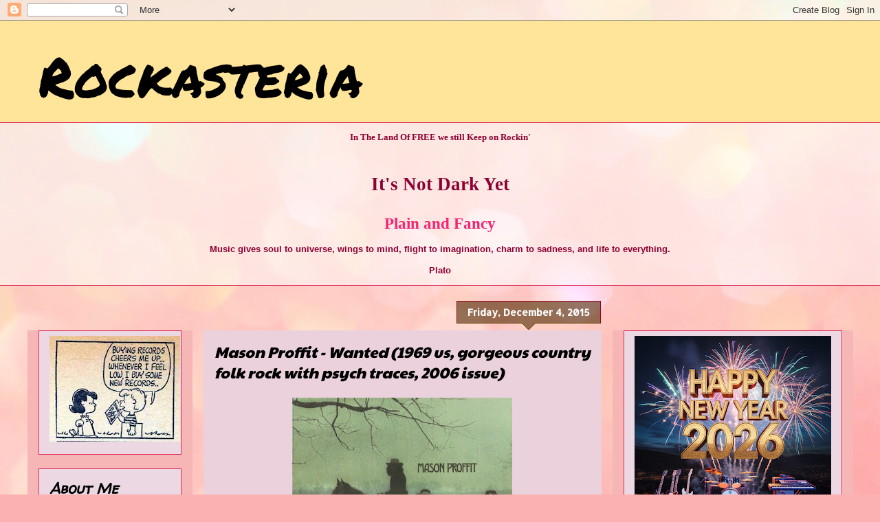

--- FILE ---
content_type: text/html; charset=UTF-8
request_url: https://www.clocklink.com/html5embed.php?clock=050&timezone=Greece_Athens&color=kiwi&size=150&Title=&Message=&Target=&From=2020,1,1,0,0,0&Color=kiwi
body_size: 1197
content:
<style>
					body { margin: 0; padding: 0; }
				</style>
<script type="text/javascript" language="JavaScript" src="/js/anim-library.js?ts=1413396308"></script>
<script type="text/javascript" language="JavaScript" src="/js/html5clocks.js?ts=1635199781"></script>
<script type="text/javascript" language="JavaScript" src="/clocks/HTML5/html5-050.js?ts=1758199046"></script>
				<script type="text/javascript" language="JavaScript">
					function isCanvasSupported(){
						var elem = document.createElement("canvas");
						return !!(elem.getContext && elem.getContext("2d"));
					}
		if(isCanvasSupported()){
var clock,animFrame;
animFrame = new AnimFrame();
clock = new Clock(
new BaseClock(
2026,
1,
21,
19,
17,
27,
0),
"/clocks/HTML5/",
"",
"https://www.clocklink.com",
"/img/link/250_250.png",
{
clock : '050',
timezone : 'Greece_Athens',
color : 'kiwi',
size : '150',
Title : '',
Message : '',
Target : '',
From : '2020,1,1,0,0,0',
Color : 'kiwi',
Clock : 'html5-050-kiwi',
TimeZone : 'Greece_Athens',
Random : '2125',
referer : 'https%3A%2F%2Frockasteria.blogspot.com%2F2015_12_04_archive.html',
internal_request : '1'});
animFrame.push(clock);
animFrame.start();
}
				</script>

--- FILE ---
content_type: text/javascript; charset=UTF-8
request_url: https://rockasteria.blogspot.com/feeds/comments/summary?alt=json-in-script&max-results=25&callback=_fCiE
body_size: 5888
content:
// API callback
_fCiE({"version":"1.0","encoding":"UTF-8","feed":{"xmlns":"http://www.w3.org/2005/Atom","xmlns$openSearch":"http://a9.com/-/spec/opensearchrss/1.0/","xmlns$gd":"http://schemas.google.com/g/2005","id":{"$t":"tag:blogger.com,1999:blog-7379959197726431640.comments"},"updated":{"$t":"2026-01-21T14:27:37.897+02:00"},"title":{"type":"text","$t":"Rockasteria"},"link":[{"rel":"http://schemas.google.com/g/2005#feed","type":"application/atom+xml","href":"https:\/\/rockasteria.blogspot.com\/feeds\/comments\/summary"},{"rel":"self","type":"application/atom+xml","href":"https:\/\/www.blogger.com\/feeds\/7379959197726431640\/comments\/summary?alt=json-in-script"},{"rel":"alternate","type":"text/html","href":"http:\/\/rockasteria.blogspot.com\/"},{"rel":"hub","href":"http://pubsubhubbub.appspot.com/"},{"rel":"next","type":"application/atom+xml","href":"https:\/\/www.blogger.com\/feeds\/7379959197726431640\/comments\/summary?alt=json-in-script\u0026start-index=26\u0026max-results=25"}],"author":[{"name":{"$t":"Marios"},"uri":{"$t":"http:\/\/www.blogger.com\/profile\/12203152597932074783"},"email":{"$t":"noreply@blogger.com"},"gd$image":{"rel":"http://schemas.google.com/g/2005#thumbnail","width":"29","height":"32","src":"\/\/blogger.googleusercontent.com\/img\/b\/R29vZ2xl\/AVvXsEjU0IQOhYMUXzeb3usap2ql-wF_AIyv6HCoPcBP1dsYkgkFsaFPpHkmV2MpgIJl4QBKEsbo2QAyXBf8jdO9jboSPHNf8adTe9zNL8AwR8JfVPg8uGAziNdlkzYH8kYbq4-lk93AfxVJRCQQym-R1cx9PWTIMTdID4Y607f5urJqW0b5pw\/s220\/Diogenes.jpg"}}],"generator":{"version":"7.00","uri":"http://www.blogger.com","$t":"Blogger"},"openSearch$totalResults":{"$t":"18768"},"openSearch$startIndex":{"$t":"1"},"openSearch$itemsPerPage":{"$t":"25"},"entry":[{"id":{"$t":"tag:blogger.com,1999:blog-7379959197726431640.post-4949223113912832864"},"published":{"$t":"2026-01-21T14:26:22.383+02:00"},"updated":{"$t":"2026-01-21T14:26:22.383+02:00"},"title":{"type":"text","$t":"RK NOBLE, \u0026quot;Spriguns - Time Will Pass 1977\u0026quo..."},"summary":{"type":"text","$t":"RK NOBLE, \u0026quot;Spriguns - Time Will Pass 1977\u0026quot;, Renew!!"},"link":[{"rel":"edit","type":"application/atom+xml","href":"https:\/\/www.blogger.com\/feeds\/7379959197726431640\/8159029526706605010\/comments\/default\/4949223113912832864"},{"rel":"self","type":"application/atom+xml","href":"https:\/\/www.blogger.com\/feeds\/7379959197726431640\/8159029526706605010\/comments\/default\/4949223113912832864"},{"rel":"alternate","type":"text/html","href":"https:\/\/rockasteria.blogspot.com\/2011\/10\/spriguns-time-will-pass-1977-uk.html?showComment=1768998382383#c4949223113912832864","title":""},{"rel":"related","type":"application/atom+xml","href":"https:\/\/www.blogger.com\/feeds\/7379959197726431640\/8159029526706605010\/comments\/default\/2752673678516502426"}],"author":[{"name":{"$t":"Marios"},"uri":{"$t":"https:\/\/www.blogger.com\/profile\/12203152597932074783"},"email":{"$t":"noreply@blogger.com"},"gd$image":{"rel":"http://schemas.google.com/g/2005#thumbnail","width":"29","height":"32","src":"\/\/blogger.googleusercontent.com\/img\/b\/R29vZ2xl\/AVvXsEjU0IQOhYMUXzeb3usap2ql-wF_AIyv6HCoPcBP1dsYkgkFsaFPpHkmV2MpgIJl4QBKEsbo2QAyXBf8jdO9jboSPHNf8adTe9zNL8AwR8JfVPg8uGAziNdlkzYH8kYbq4-lk93AfxVJRCQQym-R1cx9PWTIMTdID4Y607f5urJqW0b5pw\/s220\/Diogenes.jpg"}}],"thr$in-reply-to":{"xmlns$thr":"http://purl.org/syndication/thread/1.0","href":"https:\/\/rockasteria.blogspot.com\/2011\/10\/spriguns-time-will-pass-1977-uk.html","ref":"tag:blogger.com,1999:blog-7379959197726431640.post-8159029526706605010","source":"http://www.blogger.com/feeds/7379959197726431640/posts/default/8159029526706605010","type":"text/html"},"gd$extendedProperty":[{"name":"blogger.itemClass","value":"pid-735607372"},{"name":"blogger.displayTime","value":"January 21, 2026 at 2:26 PM"}]},{"id":{"$t":"tag:blogger.com,1999:blog-7379959197726431640.post-249138552402468158"},"published":{"$t":"2026-01-21T14:12:43.699+02:00"},"updated":{"$t":"2026-01-21T14:12:43.699+02:00"},"title":{"type":"text","$t":"Thanks very much Marios."},"summary":{"type":"text","$t":"Thanks very much Marios."},"link":[{"rel":"edit","type":"application/atom+xml","href":"https:\/\/www.blogger.com\/feeds\/7379959197726431640\/849882411749202575\/comments\/default\/249138552402468158"},{"rel":"self","type":"application/atom+xml","href":"https:\/\/www.blogger.com\/feeds\/7379959197726431640\/849882411749202575\/comments\/default\/249138552402468158"},{"rel":"alternate","type":"text/html","href":"https:\/\/rockasteria.blogspot.com\/2013\/10\/the-bluethings-blow-your-mind-1963-67.html?showComment=1768997563699#c249138552402468158","title":""}],"author":[{"name":{"$t":"mscmichael"},"uri":{"$t":"https:\/\/www.blogger.com\/profile\/07930370491075216980"},"email":{"$t":"noreply@blogger.com"},"gd$image":{"rel":"http://schemas.google.com/g/2005#thumbnail","width":"16","height":"16","src":"https:\/\/img1.blogblog.com\/img\/b16-rounded.gif"}}],"thr$in-reply-to":{"xmlns$thr":"http://purl.org/syndication/thread/1.0","href":"https:\/\/rockasteria.blogspot.com\/2013\/10\/the-bluethings-blow-your-mind-1963-67.html","ref":"tag:blogger.com,1999:blog-7379959197726431640.post-849882411749202575","source":"http://www.blogger.com/feeds/7379959197726431640/posts/default/849882411749202575","type":"text/html"},"gd$extendedProperty":[{"name":"blogger.itemClass","value":"pid-406618116"},{"name":"blogger.displayTime","value":"January 21, 2026 at 2:12 PM"}]},{"id":{"$t":"tag:blogger.com,1999:blog-7379959197726431640.post-2227875512555652282"},"published":{"$t":"2026-01-21T13:33:18.211+02:00"},"updated":{"$t":"2026-01-21T13:33:18.211+02:00"},"title":{"type":"text","$t":"PsychCountryRock, \u0026quot;The Bluethings - Blow Your..."},"summary":{"type":"text","$t":"PsychCountryRock, \u0026quot;The Bluethings - Blow Your Mind 1963-67\u0026quot;, Reup!!"},"link":[{"rel":"edit","type":"application/atom+xml","href":"https:\/\/www.blogger.com\/feeds\/7379959197726431640\/849882411749202575\/comments\/default\/2227875512555652282"},{"rel":"self","type":"application/atom+xml","href":"https:\/\/www.blogger.com\/feeds\/7379959197726431640\/849882411749202575\/comments\/default\/2227875512555652282"},{"rel":"alternate","type":"text/html","href":"https:\/\/rockasteria.blogspot.com\/2013\/10\/the-bluethings-blow-your-mind-1963-67.html?showComment=1768995198211#c2227875512555652282","title":""},{"rel":"related","type":"application/atom+xml","href":"https:\/\/www.blogger.com\/feeds\/7379959197726431640\/849882411749202575\/comments\/default\/4333246187476183533"}],"author":[{"name":{"$t":"Marios"},"uri":{"$t":"https:\/\/www.blogger.com\/profile\/12203152597932074783"},"email":{"$t":"noreply@blogger.com"},"gd$image":{"rel":"http://schemas.google.com/g/2005#thumbnail","width":"29","height":"32","src":"\/\/blogger.googleusercontent.com\/img\/b\/R29vZ2xl\/AVvXsEjU0IQOhYMUXzeb3usap2ql-wF_AIyv6HCoPcBP1dsYkgkFsaFPpHkmV2MpgIJl4QBKEsbo2QAyXBf8jdO9jboSPHNf8adTe9zNL8AwR8JfVPg8uGAziNdlkzYH8kYbq4-lk93AfxVJRCQQym-R1cx9PWTIMTdID4Y607f5urJqW0b5pw\/s220\/Diogenes.jpg"}}],"thr$in-reply-to":{"xmlns$thr":"http://purl.org/syndication/thread/1.0","href":"https:\/\/rockasteria.blogspot.com\/2013\/10\/the-bluethings-blow-your-mind-1963-67.html","ref":"tag:blogger.com,1999:blog-7379959197726431640.post-849882411749202575","source":"http://www.blogger.com/feeds/7379959197726431640/posts/default/849882411749202575","type":"text/html"},"gd$extendedProperty":[{"name":"blogger.itemClass","value":"pid-735607372"},{"name":"blogger.displayTime","value":"January 21, 2026 at 1:33 PM"}]},{"id":{"$t":"tag:blogger.com,1999:blog-7379959197726431640.post-7102580770828799163"},"published":{"$t":"2026-01-21T12:20:33.651+02:00"},"updated":{"$t":"2026-01-21T12:20:33.651+02:00"},"title":{"type":"text","$t":"Re-up please?"},"summary":{"type":"text","$t":"Re-up please?"},"link":[{"rel":"edit","type":"application/atom+xml","href":"https:\/\/www.blogger.com\/feeds\/7379959197726431640\/2697267855351659097\/comments\/default\/7102580770828799163"},{"rel":"self","type":"application/atom+xml","href":"https:\/\/www.blogger.com\/feeds\/7379959197726431640\/2697267855351659097\/comments\/default\/7102580770828799163"},{"rel":"alternate","type":"text/html","href":"https:\/\/rockasteria.blogspot.com\/2020\/11\/the-seeds-bad-part-of-town-1961-72-us.html?showComment=1768990833651#c7102580770828799163","title":""}],"author":[{"name":{"$t":"Håkon"},"uri":{"$t":"https:\/\/www.blogger.com\/profile\/01862124198957502255"},"email":{"$t":"noreply@blogger.com"},"gd$image":{"rel":"http://schemas.google.com/g/2005#thumbnail","width":"16","height":"16","src":"https:\/\/img1.blogblog.com\/img\/b16-rounded.gif"}}],"thr$in-reply-to":{"xmlns$thr":"http://purl.org/syndication/thread/1.0","href":"https:\/\/rockasteria.blogspot.com\/2020\/11\/the-seeds-bad-part-of-town-1961-72-us.html","ref":"tag:blogger.com,1999:blog-7379959197726431640.post-2697267855351659097","source":"http://www.blogger.com/feeds/7379959197726431640/posts/default/2697267855351659097","type":"text/html"},"gd$extendedProperty":[{"name":"blogger.itemClass","value":"pid-285553012"},{"name":"blogger.displayTime","value":"January 21, 2026 at 12:20 PM"}]},{"id":{"$t":"tag:blogger.com,1999:blog-7379959197726431640.post-3563004148305553483"},"published":{"$t":"2026-01-21T06:51:43.468+02:00"},"updated":{"$t":"2026-01-21T06:51:43.468+02:00"},"title":{"type":"text","$t":"Hello Marcos, Hope tourne well. Could WE dream of ..."},"summary":{"type":"text","$t":"Hello Marcos, Hope tourne well. Could WE dream of a reupload of that one ? Many thanks !"},"link":[{"rel":"edit","type":"application/atom+xml","href":"https:\/\/www.blogger.com\/feeds\/7379959197726431640\/7930958583981264479\/comments\/default\/3563004148305553483"},{"rel":"self","type":"application/atom+xml","href":"https:\/\/www.blogger.com\/feeds\/7379959197726431640\/7930958583981264479\/comments\/default\/3563004148305553483"},{"rel":"alternate","type":"text/html","href":"https:\/\/rockasteria.blogspot.com\/2012\/06\/focal-point-first-bite-of-apple-1967-68.html?showComment=1768971103468#c3563004148305553483","title":""}],"author":[{"name":{"$t":"Gros connard"},"uri":{"$t":"https:\/\/www.blogger.com\/profile\/16055274686106605616"},"email":{"$t":"noreply@blogger.com"},"gd$image":{"rel":"http://schemas.google.com/g/2005#thumbnail","width":"16","height":"16","src":"https:\/\/img1.blogblog.com\/img\/b16-rounded.gif"}}],"thr$in-reply-to":{"xmlns$thr":"http://purl.org/syndication/thread/1.0","href":"https:\/\/rockasteria.blogspot.com\/2012\/06\/focal-point-first-bite-of-apple-1967-68.html","ref":"tag:blogger.com,1999:blog-7379959197726431640.post-7930958583981264479","source":"http://www.blogger.com/feeds/7379959197726431640/posts/default/7930958583981264479","type":"text/html"},"gd$extendedProperty":[{"name":"blogger.itemClass","value":"pid-32790462"},{"name":"blogger.displayTime","value":"January 21, 2026 at 6:51 AM"}]},{"id":{"$t":"tag:blogger.com,1999:blog-7379959197726431640.post-4173923461539099676"},"published":{"$t":"2026-01-20T23:05:49.112+02:00"},"updated":{"$t":"2026-01-20T23:05:49.112+02:00"},"title":{"type":"text","$t":"I\u0026#39;m looking for a CD Nick made called \u0026quot;Li..."},"summary":{"type":"text","$t":"I\u0026#39;m looking for a CD Nick made called \u0026quot;Live At Negris\u0026#39;\u0026#39; on the Waddlin\u0026#39; Dog label in a digipak case mid-90s please let me know?"},"link":[{"rel":"edit","type":"application/atom+xml","href":"https:\/\/www.blogger.com\/feeds\/7379959197726431640\/3753298920261942789\/comments\/default\/4173923461539099676"},{"rel":"self","type":"application/atom+xml","href":"https:\/\/www.blogger.com\/feeds\/7379959197726431640\/3753298920261942789\/comments\/default\/4173923461539099676"},{"rel":"alternate","type":"text/html","href":"https:\/\/rockasteria.blogspot.com\/2017\/02\/nick-gravenites-and-mike-bloomfield.html?showComment=1768943149112#c4173923461539099676","title":""}],"author":[{"name":{"$t":"Dave Dillon be9revolution@Gmail.com"},"uri":{"$t":"https:\/\/www.blogger.com\/profile\/14446763226826213884"},"email":{"$t":"noreply@blogger.com"},"gd$image":{"rel":"http://schemas.google.com/g/2005#thumbnail","width":"16","height":"16","src":"https:\/\/img1.blogblog.com\/img\/b16-rounded.gif"}}],"thr$in-reply-to":{"xmlns$thr":"http://purl.org/syndication/thread/1.0","href":"https:\/\/rockasteria.blogspot.com\/2017\/02\/nick-gravenites-and-mike-bloomfield.html","ref":"tag:blogger.com,1999:blog-7379959197726431640.post-3753298920261942789","source":"http://www.blogger.com/feeds/7379959197726431640/posts/default/3753298920261942789","type":"text/html"},"gd$extendedProperty":[{"name":"blogger.itemClass","value":"pid-645500002"},{"name":"blogger.displayTime","value":"January 20, 2026 at 11:05 PM"}]},{"id":{"$t":"tag:blogger.com,1999:blog-7379959197726431640.post-4697103667290915298"},"published":{"$t":"2026-01-20T23:03:02.661+02:00"},"updated":{"$t":"2026-01-20T23:03:02.661+02:00"},"title":{"type":"text","$t":"Does anyone have access to Nick Gravenites \u0026#39;Li..."},"summary":{"type":"text","$t":"Does anyone have access to Nick Gravenites \u0026#39;Live At Negris\u0026#39; on\/in a digipak from the mid-90s from Waddlin\u0026#39; Dog label please? I used to sell this title \u0026amp; had Distributed Dozens in the State of Florida? Now I don\u0026#39;t have a copy for myself. Thank You, Dave "},"link":[{"rel":"edit","type":"application/atom+xml","href":"https:\/\/www.blogger.com\/feeds\/7379959197726431640\/3753298920261942789\/comments\/default\/4697103667290915298"},{"rel":"self","type":"application/atom+xml","href":"https:\/\/www.blogger.com\/feeds\/7379959197726431640\/3753298920261942789\/comments\/default\/4697103667290915298"},{"rel":"alternate","type":"text/html","href":"https:\/\/rockasteria.blogspot.com\/2017\/02\/nick-gravenites-and-mike-bloomfield.html?showComment=1768942982661#c4697103667290915298","title":""}],"author":[{"name":{"$t":"Dave Dillon be9revolution@Gmail.com"},"uri":{"$t":"https:\/\/www.blogger.com\/profile\/14446763226826213884"},"email":{"$t":"noreply@blogger.com"},"gd$image":{"rel":"http://schemas.google.com/g/2005#thumbnail","width":"16","height":"16","src":"https:\/\/img1.blogblog.com\/img\/b16-rounded.gif"}}],"thr$in-reply-to":{"xmlns$thr":"http://purl.org/syndication/thread/1.0","href":"https:\/\/rockasteria.blogspot.com\/2017\/02\/nick-gravenites-and-mike-bloomfield.html","ref":"tag:blogger.com,1999:blog-7379959197726431640.post-3753298920261942789","source":"http://www.blogger.com/feeds/7379959197726431640/posts/default/3753298920261942789","type":"text/html"},"gd$extendedProperty":[{"name":"blogger.itemClass","value":"pid-645500002"},{"name":"blogger.displayTime","value":"January 20, 2026 at 11:03 PM"}]},{"id":{"$t":"tag:blogger.com,1999:blog-7379959197726431640.post-8932643751515102634"},"published":{"$t":"2026-01-20T22:19:11.552+02:00"},"updated":{"$t":"2026-01-20T22:19:11.552+02:00"},"title":{"type":"text","$t":"Thanks again Mario, for Shawn Phillips reup. Cheer..."},"summary":{"type":"text","$t":"Thanks again Mario, for Shawn Phillips reup. Cheers..."},"link":[{"rel":"edit","type":"application/atom+xml","href":"https:\/\/www.blogger.com\/feeds\/7379959197726431640\/7475409156188486143\/comments\/default\/8932643751515102634"},{"rel":"self","type":"application/atom+xml","href":"https:\/\/www.blogger.com\/feeds\/7379959197726431640\/7475409156188486143\/comments\/default\/8932643751515102634"},{"rel":"alternate","type":"text/html","href":"https:\/\/rockasteria.blogspot.com\/2013\/01\/shawn-phillips-contribution-second.html?showComment=1768940351552#c8932643751515102634","title":""}],"author":[{"name":{"$t":"ELECE60"},"uri":{"$t":"https:\/\/www.blogger.com\/profile\/08195637156202151463"},"email":{"$t":"noreply@blogger.com"},"gd$image":{"rel":"http://schemas.google.com/g/2005#thumbnail","width":"16","height":"16","src":"https:\/\/img1.blogblog.com\/img\/b16-rounded.gif"}}],"thr$in-reply-to":{"xmlns$thr":"http://purl.org/syndication/thread/1.0","href":"https:\/\/rockasteria.blogspot.com\/2013\/01\/shawn-phillips-contribution-second.html","ref":"tag:blogger.com,1999:blog-7379959197726431640.post-7475409156188486143","source":"http://www.blogger.com/feeds/7379959197726431640/posts/default/7475409156188486143","type":"text/html"},"gd$extendedProperty":[{"name":"blogger.itemClass","value":"pid-2039827236"},{"name":"blogger.displayTime","value":"January 20, 2026 at 10:19 PM"}]},{"id":{"$t":"tag:blogger.com,1999:blog-7379959197726431640.post-918934288790115883"},"published":{"$t":"2026-01-20T18:54:04.495+02:00"},"updated":{"$t":"2026-01-20T18:54:04.495+02:00"},"title":{"type":"text","$t":"MDP, \u0026quot;The Koala - The Koala The Koala - The K..."},"summary":{"type":"text","$t":"MDP, \u0026quot;The Koala - The Koala The Koala - The Koala 1968\u0026quot;, Recovered!!"},"link":[{"rel":"edit","type":"application/atom+xml","href":"https:\/\/www.blogger.com\/feeds\/7379959197726431640\/7472498137348232936\/comments\/default\/918934288790115883"},{"rel":"self","type":"application/atom+xml","href":"https:\/\/www.blogger.com\/feeds\/7379959197726431640\/7472498137348232936\/comments\/default\/918934288790115883"},{"rel":"alternate","type":"text/html","href":"https:\/\/rockasteria.blogspot.com\/2011\/11\/koala-koala-1968-us-frantic-rhythms.html?showComment=1768928044495#c918934288790115883","title":""},{"rel":"related","type":"application/atom+xml","href":"https:\/\/www.blogger.com\/feeds\/7379959197726431640\/7472498137348232936\/comments\/default\/4290293347127591541"}],"author":[{"name":{"$t":"Marios"},"uri":{"$t":"https:\/\/www.blogger.com\/profile\/12203152597932074783"},"email":{"$t":"noreply@blogger.com"},"gd$image":{"rel":"http://schemas.google.com/g/2005#thumbnail","width":"29","height":"32","src":"\/\/blogger.googleusercontent.com\/img\/b\/R29vZ2xl\/AVvXsEjU0IQOhYMUXzeb3usap2ql-wF_AIyv6HCoPcBP1dsYkgkFsaFPpHkmV2MpgIJl4QBKEsbo2QAyXBf8jdO9jboSPHNf8adTe9zNL8AwR8JfVPg8uGAziNdlkzYH8kYbq4-lk93AfxVJRCQQym-R1cx9PWTIMTdID4Y607f5urJqW0b5pw\/s220\/Diogenes.jpg"}}],"thr$in-reply-to":{"xmlns$thr":"http://purl.org/syndication/thread/1.0","href":"https:\/\/rockasteria.blogspot.com\/2011\/11\/koala-koala-1968-us-frantic-rhythms.html","ref":"tag:blogger.com,1999:blog-7379959197726431640.post-7472498137348232936","source":"http://www.blogger.com/feeds/7379959197726431640/posts/default/7472498137348232936","type":"text/html"},"gd$extendedProperty":[{"name":"blogger.itemClass","value":"pid-735607372"},{"name":"blogger.displayTime","value":"January 20, 2026 at 6:54 PM"}]},{"id":{"$t":"tag:blogger.com,1999:blog-7379959197726431640.post-4786392668983740224"},"published":{"$t":"2026-01-20T18:15:37.887+02:00"},"updated":{"$t":"2026-01-20T18:15:37.887+02:00"},"title":{"type":"text","$t":"\u0026quot;The Bossmen - Personally Yours The Complete ..."},"summary":{"type":"text","$t":"\u0026quot;The Bossmen - Personally Yours The Complete Anthology 1965-66\u0026quot;, New links added!!"},"link":[{"rel":"edit","type":"application/atom+xml","href":"https:\/\/www.blogger.com\/feeds\/7379959197726431640\/429832661827289485\/comments\/default\/4786392668983740224"},{"rel":"self","type":"application/atom+xml","href":"https:\/\/www.blogger.com\/feeds\/7379959197726431640\/429832661827289485\/comments\/default\/4786392668983740224"},{"rel":"alternate","type":"text/html","href":"https:\/\/rockasteria.blogspot.com\/2014\/11\/the-bossmen-personally-yours-complete.html?showComment=1768925737887#c4786392668983740224","title":""}],"author":[{"name":{"$t":"Marios"},"uri":{"$t":"https:\/\/www.blogger.com\/profile\/12203152597932074783"},"email":{"$t":"noreply@blogger.com"},"gd$image":{"rel":"http://schemas.google.com/g/2005#thumbnail","width":"29","height":"32","src":"\/\/blogger.googleusercontent.com\/img\/b\/R29vZ2xl\/AVvXsEjU0IQOhYMUXzeb3usap2ql-wF_AIyv6HCoPcBP1dsYkgkFsaFPpHkmV2MpgIJl4QBKEsbo2QAyXBf8jdO9jboSPHNf8adTe9zNL8AwR8JfVPg8uGAziNdlkzYH8kYbq4-lk93AfxVJRCQQym-R1cx9PWTIMTdID4Y607f5urJqW0b5pw\/s220\/Diogenes.jpg"}}],"thr$in-reply-to":{"xmlns$thr":"http://purl.org/syndication/thread/1.0","href":"https:\/\/rockasteria.blogspot.com\/2014\/11\/the-bossmen-personally-yours-complete.html","ref":"tag:blogger.com,1999:blog-7379959197726431640.post-429832661827289485","source":"http://www.blogger.com/feeds/7379959197726431640/posts/default/429832661827289485","type":"text/html"},"gd$extendedProperty":[{"name":"blogger.itemClass","value":"pid-735607372"},{"name":"blogger.displayTime","value":"January 20, 2026 at 6:15 PM"}]},{"id":{"$t":"tag:blogger.com,1999:blog-7379959197726431640.post-1845732080423127220"},"published":{"$t":"2026-01-20T10:54:53.088+02:00"},"updated":{"$t":"2026-01-20T10:54:53.088+02:00"},"title":{"type":"text","$t":"Many thanks for uncompressed!!"},"summary":{"type":"text","$t":"Many thanks for uncompressed!!"},"link":[{"rel":"edit","type":"application/atom+xml","href":"https:\/\/www.blogger.com\/feeds\/7379959197726431640\/7475409156188486143\/comments\/default\/1845732080423127220"},{"rel":"self","type":"application/atom+xml","href":"https:\/\/www.blogger.com\/feeds\/7379959197726431640\/7475409156188486143\/comments\/default\/1845732080423127220"},{"rel":"alternate","type":"text/html","href":"https:\/\/rockasteria.blogspot.com\/2013\/01\/shawn-phillips-contribution-second.html?showComment=1768899293088#c1845732080423127220","title":""}],"author":[{"name":{"$t":"Philipp"},"uri":{"$t":"https:\/\/www.blogger.com\/profile\/14400274786563863696"},"email":{"$t":"noreply@blogger.com"},"gd$image":{"rel":"http://schemas.google.com/g/2005#thumbnail","width":"16","height":"16","src":"https:\/\/img1.blogblog.com\/img\/b16-rounded.gif"}}],"thr$in-reply-to":{"xmlns$thr":"http://purl.org/syndication/thread/1.0","href":"https:\/\/rockasteria.blogspot.com\/2013\/01\/shawn-phillips-contribution-second.html","ref":"tag:blogger.com,1999:blog-7379959197726431640.post-7475409156188486143","source":"http://www.blogger.com/feeds/7379959197726431640/posts/default/7475409156188486143","type":"text/html"},"gd$extendedProperty":[{"name":"blogger.itemClass","value":"pid-1612550443"},{"name":"blogger.displayTime","value":"January 20, 2026 at 10:54 AM"}]},{"id":{"$t":"tag:blogger.com,1999:blog-7379959197726431640.post-94829991187164983"},"published":{"$t":"2026-01-20T10:35:22.813+02:00"},"updated":{"$t":"2026-01-20T10:35:22.813+02:00"},"title":{"type":"text","$t":"Many thanks for uncompressed!!"},"summary":{"type":"text","$t":"Many thanks for uncompressed!!"},"link":[{"rel":"edit","type":"application/atom+xml","href":"https:\/\/www.blogger.com\/feeds\/7379959197726431640\/3688626411577288118\/comments\/default\/94829991187164983"},{"rel":"self","type":"application/atom+xml","href":"https:\/\/www.blogger.com\/feeds\/7379959197726431640\/3688626411577288118\/comments\/default\/94829991187164983"},{"rel":"alternate","type":"text/html","href":"https:\/\/rockasteria.blogspot.com\/2014\/04\/freedom-freedom-1970-uk-fantastic-hard.html?showComment=1768898122813#c94829991187164983","title":""}],"author":[{"name":{"$t":"Philipp"},"uri":{"$t":"https:\/\/www.blogger.com\/profile\/14400274786563863696"},"email":{"$t":"noreply@blogger.com"},"gd$image":{"rel":"http://schemas.google.com/g/2005#thumbnail","width":"16","height":"16","src":"https:\/\/img1.blogblog.com\/img\/b16-rounded.gif"}}],"thr$in-reply-to":{"xmlns$thr":"http://purl.org/syndication/thread/1.0","href":"https:\/\/rockasteria.blogspot.com\/2014\/04\/freedom-freedom-1970-uk-fantastic-hard.html","ref":"tag:blogger.com,1999:blog-7379959197726431640.post-3688626411577288118","source":"http://www.blogger.com/feeds/7379959197726431640/posts/default/3688626411577288118","type":"text/html"},"gd$extendedProperty":[{"name":"blogger.itemClass","value":"pid-1612550443"},{"name":"blogger.displayTime","value":"January 20, 2026 at 10:35 AM"}]},{"id":{"$t":"tag:blogger.com,1999:blog-7379959197726431640.post-2752673678516502426"},"published":{"$t":"2026-01-19T22:46:13.361+02:00"},"updated":{"$t":"2026-01-19T22:46:13.361+02:00"},"title":{"type":"text","$t":"mario, hello, thank you for the great music. any c..."},"summary":{"type":"text","$t":"mario, hello, thank you for the great music. any chance, please, for a re-up of time will pass? also on rockasteria revel,weird and wild and also magic lady? thank you again. r. keith noble\u003Cbr \/\u003E "},"link":[{"rel":"edit","type":"application/atom+xml","href":"https:\/\/www.blogger.com\/feeds\/7379959197726431640\/8159029526706605010\/comments\/default\/2752673678516502426"},{"rel":"self","type":"application/atom+xml","href":"https:\/\/www.blogger.com\/feeds\/7379959197726431640\/8159029526706605010\/comments\/default\/2752673678516502426"},{"rel":"alternate","type":"text/html","href":"https:\/\/rockasteria.blogspot.com\/2011\/10\/spriguns-time-will-pass-1977-uk.html?showComment=1768855573361#c2752673678516502426","title":""}],"author":[{"name":{"$t":"RK NOBLE"},"uri":{"$t":"https:\/\/www.blogger.com\/profile\/08766590130538088111"},"email":{"$t":"noreply@blogger.com"},"gd$image":{"rel":"http://schemas.google.com/g/2005#thumbnail","width":"16","height":"16","src":"https:\/\/img1.blogblog.com\/img\/b16-rounded.gif"}}],"thr$in-reply-to":{"xmlns$thr":"http://purl.org/syndication/thread/1.0","href":"https:\/\/rockasteria.blogspot.com\/2011\/10\/spriguns-time-will-pass-1977-uk.html","ref":"tag:blogger.com,1999:blog-7379959197726431640.post-8159029526706605010","source":"http://www.blogger.com/feeds/7379959197726431640/posts/default/8159029526706605010","type":"text/html"},"gd$extendedProperty":[{"name":"blogger.itemClass","value":"pid-193664587"},{"name":"blogger.displayTime","value":"January 19, 2026 at 10:46 PM"}]},{"id":{"$t":"tag:blogger.com,1999:blog-7379959197726431640.post-3693642417180673959"},"published":{"$t":"2026-01-19T20:40:29.985+02:00"},"updated":{"$t":"2026-01-19T20:40:29.985+02:00"},"title":{"type":"text","$t":"The links are broken; would it be possible to re-u..."},"summary":{"type":"text","$t":"The links are broken; would it be possible to re-upload them?Thank you very much."},"link":[{"rel":"edit","type":"application/atom+xml","href":"https:\/\/www.blogger.com\/feeds\/7379959197726431640\/3899275905612501192\/comments\/default\/3693642417180673959"},{"rel":"self","type":"application/atom+xml","href":"https:\/\/www.blogger.com\/feeds\/7379959197726431640\/3899275905612501192\/comments\/default\/3693642417180673959"},{"rel":"alternate","type":"text/html","href":"https:\/\/rockasteria.blogspot.com\/2012\/02\/chicago-live-in-toronto-1969-us.html?showComment=1768848029985#c3693642417180673959","title":""}],"author":[{"name":{"$t":"Anónimo "},"uri":{"$t":"https:\/\/www.blogger.com\/profile\/01289675135393366024"},"email":{"$t":"noreply@blogger.com"},"gd$image":{"rel":"http://schemas.google.com/g/2005#thumbnail","width":"16","height":"16","src":"https:\/\/img1.blogblog.com\/img\/b16-rounded.gif"}}],"thr$in-reply-to":{"xmlns$thr":"http://purl.org/syndication/thread/1.0","href":"https:\/\/rockasteria.blogspot.com\/2012\/02\/chicago-live-in-toronto-1969-us.html","ref":"tag:blogger.com,1999:blog-7379959197726431640.post-3899275905612501192","source":"http://www.blogger.com/feeds/7379959197726431640/posts/default/3899275905612501192","type":"text/html"},"gd$extendedProperty":[{"name":"blogger.itemClass","value":"pid-783253073"},{"name":"blogger.displayTime","value":"January 19, 2026 at 8:40 PM"}]},{"id":{"$t":"tag:blogger.com,1999:blog-7379959197726431640.post-257933995973143983"},"published":{"$t":"2026-01-19T19:43:10.977+02:00"},"updated":{"$t":"2026-01-19T19:43:10.977+02:00"},"title":{"type":"text","$t":"Hello Marios,  would it be possible to re-upload l..."},"summary":{"type":"text","$t":"Hello Marios,  would it be possible to re-upload links to lossless Argent albums?"},"link":[{"rel":"edit","type":"application/atom+xml","href":"https:\/\/www.blogger.com\/feeds\/7379959197726431640\/6036904109382684367\/comments\/default\/257933995973143983"},{"rel":"self","type":"application/atom+xml","href":"https:\/\/www.blogger.com\/feeds\/7379959197726431640\/6036904109382684367\/comments\/default\/257933995973143983"},{"rel":"alternate","type":"text/html","href":"https:\/\/rockasteria.blogspot.com\/2014\/02\/argent-encore-live-in-concert-1974-uk.html?showComment=1768844590977#c257933995973143983","title":""}],"author":[{"name":{"$t":"Bartosz"},"uri":{"$t":"https:\/\/www.blogger.com\/profile\/02199942587437308021"},"email":{"$t":"noreply@blogger.com"},"gd$image":{"rel":"http://schemas.google.com/g/2005#thumbnail","width":"16","height":"16","src":"https:\/\/img1.blogblog.com\/img\/b16-rounded.gif"}}],"thr$in-reply-to":{"xmlns$thr":"http://purl.org/syndication/thread/1.0","href":"https:\/\/rockasteria.blogspot.com\/2014\/02\/argent-encore-live-in-concert-1974-uk.html","ref":"tag:blogger.com,1999:blog-7379959197726431640.post-6036904109382684367","source":"http://www.blogger.com/feeds/7379959197726431640/posts/default/6036904109382684367","type":"text/html"},"gd$extendedProperty":[{"name":"blogger.itemClass","value":"pid-1507637736"},{"name":"blogger.displayTime","value":"January 19, 2026 at 7:43 PM"}]},{"id":{"$t":"tag:blogger.com,1999:blog-7379959197726431640.post-3312102416337491277"},"published":{"$t":"2026-01-19T19:42:08.223+02:00"},"updated":{"$t":"2026-01-19T19:42:08.223+02:00"},"title":{"type":"text","$t":"Wow...this looks very cool. Any chance of a re-up?..."},"summary":{"type":"text","$t":"Wow...this looks very cool. Any chance of a re-up? Thanks!"},"link":[{"rel":"edit","type":"application/atom+xml","href":"https:\/\/www.blogger.com\/feeds\/7379959197726431640\/1876418994876702220\/comments\/default\/3312102416337491277"},{"rel":"self","type":"application/atom+xml","href":"https:\/\/www.blogger.com\/feeds\/7379959197726431640\/1876418994876702220\/comments\/default\/3312102416337491277"},{"rel":"alternate","type":"text/html","href":"https:\/\/rockasteria.blogspot.com\/2013\/04\/domingo-sam-samudio-hard-and-heavy-1971.html?showComment=1768844528223#c3312102416337491277","title":""}],"author":[{"name":{"$t":"That Guy Tony"},"uri":{"$t":"https:\/\/www.blogger.com\/profile\/06656394806778242846"},"email":{"$t":"noreply@blogger.com"},"gd$image":{"rel":"http://schemas.google.com/g/2005#thumbnail","width":"16","height":"16","src":"https:\/\/img1.blogblog.com\/img\/b16-rounded.gif"}}],"thr$in-reply-to":{"xmlns$thr":"http://purl.org/syndication/thread/1.0","href":"https:\/\/rockasteria.blogspot.com\/2013\/04\/domingo-sam-samudio-hard-and-heavy-1971.html","ref":"tag:blogger.com,1999:blog-7379959197726431640.post-1876418994876702220","source":"http://www.blogger.com/feeds/7379959197726431640/posts/default/1876418994876702220","type":"text/html"},"gd$extendedProperty":[{"name":"blogger.itemClass","value":"pid-32059775"},{"name":"blogger.displayTime","value":"January 19, 2026 at 7:42 PM"}]},{"id":{"$t":"tag:blogger.com,1999:blog-7379959197726431640.post-8938958068984644860"},"published":{"$t":"2026-01-19T13:21:17.907+02:00"},"updated":{"$t":"2026-01-19T13:21:17.907+02:00"},"title":{"type":"text","$t":"Poderia repostar por favor. Magna Carta. Obrigado!..."},"summary":{"type":"text","$t":"Poderia repostar por favor. Magna Carta. Obrigado!!!"},"link":[{"rel":"edit","type":"application/atom+xml","href":"https:\/\/www.blogger.com\/feeds\/7379959197726431640\/1814510662838801529\/comments\/default\/8938958068984644860"},{"rel":"self","type":"application/atom+xml","href":"https:\/\/www.blogger.com\/feeds\/7379959197726431640\/1814510662838801529\/comments\/default\/8938958068984644860"},{"rel":"alternate","type":"text/html","href":"https:\/\/rockasteria.blogspot.com\/2017\/09\/magna-carta-in-concert-1971-uk-peerless.html?showComment=1768821677907#c8938958068984644860","title":""}],"author":[{"name":{"$t":"Sady"},"uri":{"$t":"https:\/\/www.blogger.com\/profile\/08105515278023570387"},"email":{"$t":"noreply@blogger.com"},"gd$image":{"rel":"http://schemas.google.com/g/2005#thumbnail","width":"-1","height":"-1","src":"https:\/\/blogger.googleusercontent.com\/img\/b\/R29vZ2xl\/AVvXsEhopxTNlZSIT_TmyPUe32ZGDLXC2Ho02sPBRV1g_KkTWSqK7GTanjG1z2sprgd4g4PKX1KmeZlbcris_slzjqhP3QXx9xmYsBA2IwAmb2qB1cgdAMFJ6kOPJsQzT6YqvfFKj8bPuFEbzknrsFLg7f70Pn8Z71GFitwIFmEsJVqm63mVMA\/s1600\/1000475514.jpg"}}],"thr$in-reply-to":{"xmlns$thr":"http://purl.org/syndication/thread/1.0","href":"https:\/\/rockasteria.blogspot.com\/2017\/09\/magna-carta-in-concert-1971-uk-peerless.html","ref":"tag:blogger.com,1999:blog-7379959197726431640.post-1814510662838801529","source":"http://www.blogger.com/feeds/7379959197726431640/posts/default/1814510662838801529","type":"text/html"},"gd$extendedProperty":[{"name":"blogger.itemClass","value":"pid-100090234"},{"name":"blogger.displayTime","value":"January 19, 2026 at 1:21 PM"}]},{"id":{"$t":"tag:blogger.com,1999:blog-7379959197726431640.post-2622581739929396195"},"published":{"$t":"2026-01-19T11:23:16.393+02:00"},"updated":{"$t":"2026-01-19T11:23:16.393+02:00"},"title":{"type":"text","$t":"I\u0026#39;ve noticed that \u0026quot;request section\u0026quot; ..."},"summary":{"type":"text","$t":"I\u0026#39;ve noticed that \u0026quot;request section\u0026quot; disappeared but maybe You have the sole album by Ursa Major (1972), American hard rock band with Dick Wagner on the board ?"},"link":[{"rel":"edit","type":"application/atom+xml","href":"https:\/\/www.blogger.com\/feeds\/7379959197726431640\/3688626411577288118\/comments\/default\/2622581739929396195"},{"rel":"self","type":"application/atom+xml","href":"https:\/\/www.blogger.com\/feeds\/7379959197726431640\/3688626411577288118\/comments\/default\/2622581739929396195"},{"rel":"alternate","type":"text/html","href":"https:\/\/rockasteria.blogspot.com\/2014\/04\/freedom-freedom-1970-uk-fantastic-hard.html?showComment=1768814596393#c2622581739929396195","title":""}],"author":[{"name":{"$t":"Adam Ostrogoth"},"uri":{"$t":"https:\/\/www.blogger.com\/profile\/17195280072866593510"},"email":{"$t":"noreply@blogger.com"},"gd$image":{"rel":"http://schemas.google.com/g/2005#thumbnail","width":"32","height":"32","src":"\/\/blogger.googleusercontent.com\/img\/b\/R29vZ2xl\/AVvXsEj4oM1fIQRVsp6qrOG0Z1KD76hRNHv1yCzs1nQ7Q1XfEXNhEfIWc5myTVCeO0VX7nVK0dqyf9omrHBEg94fgFRIUsERoVPrYvcRhT1VSvyVewb6AhYW4KyLVWXYHBI9Cw\/s220\/cover_BOC81.jpg"}}],"thr$in-reply-to":{"xmlns$thr":"http://purl.org/syndication/thread/1.0","href":"https:\/\/rockasteria.blogspot.com\/2014\/04\/freedom-freedom-1970-uk-fantastic-hard.html","ref":"tag:blogger.com,1999:blog-7379959197726431640.post-3688626411577288118","source":"http://www.blogger.com/feeds/7379959197726431640/posts/default/3688626411577288118","type":"text/html"},"gd$extendedProperty":[{"name":"blogger.itemClass","value":"pid-1835999008"},{"name":"blogger.displayTime","value":"January 19, 2026 at 11:23 AM"}]},{"id":{"$t":"tag:blogger.com,1999:blog-7379959197726431640.post-6747975555699473092"},"published":{"$t":"2026-01-19T00:54:08.873+02:00"},"updated":{"$t":"2026-01-19T00:54:08.873+02:00"},"title":{"type":"text","$t":"Just wanted to say Happy New Year and thanx for al..."},"summary":{"type":"text","$t":"Just wanted to say Happy New Year and thanx for all the fun."},"link":[{"rel":"edit","type":"application/atom+xml","href":"https:\/\/www.blogger.com\/feeds\/7379959197726431640\/3688626411577288118\/comments\/default\/6747975555699473092"},{"rel":"self","type":"application/atom+xml","href":"https:\/\/www.blogger.com\/feeds\/7379959197726431640\/3688626411577288118\/comments\/default\/6747975555699473092"},{"rel":"alternate","type":"text/html","href":"https:\/\/rockasteria.blogspot.com\/2014\/04\/freedom-freedom-1970-uk-fantastic-hard.html?showComment=1768776848873#c6747975555699473092","title":""}],"author":[{"name":{"$t":"leesa"},"uri":{"$t":"https:\/\/www.blogger.com\/profile\/13608527876282522935"},"email":{"$t":"noreply@blogger.com"},"gd$image":{"rel":"http://schemas.google.com/g/2005#thumbnail","width":"32","height":"32","src":"\/\/blogger.googleusercontent.com\/img\/b\/R29vZ2xl\/AVvXsEjf7NTrlKbEOUnuH98oyE3Fqw1wY9_4qkUzLAMEl0juX-rn7xpsdJggmVay6PIDhIpwN3AGkbdLFbuDqv1ynveW8ScLZmI9PwX-WgZjSAyJKoOg8_QUtZAA8Lglskos3w\/s220\/Black+Canary.gif"}}],"thr$in-reply-to":{"xmlns$thr":"http://purl.org/syndication/thread/1.0","href":"https:\/\/rockasteria.blogspot.com\/2014\/04\/freedom-freedom-1970-uk-fantastic-hard.html","ref":"tag:blogger.com,1999:blog-7379959197726431640.post-3688626411577288118","source":"http://www.blogger.com/feeds/7379959197726431640/posts/default/3688626411577288118","type":"text/html"},"gd$extendedProperty":[{"name":"blogger.itemClass","value":"pid-1780188824"},{"name":"blogger.displayTime","value":"January 19, 2026 at 12:54 AM"}]},{"id":{"$t":"tag:blogger.com,1999:blog-7379959197726431640.post-1384852216181232160"},"published":{"$t":"2026-01-18T21:58:07.589+02:00"},"updated":{"$t":"2026-01-18T21:58:07.589+02:00"},"title":{"type":"text","$t":"Thank you"},"summary":{"type":"text","$t":"Thank you"},"link":[{"rel":"edit","type":"application/atom+xml","href":"https:\/\/www.blogger.com\/feeds\/7379959197726431640\/5675782884774639924\/comments\/default\/1384852216181232160"},{"rel":"self","type":"application/atom+xml","href":"https:\/\/www.blogger.com\/feeds\/7379959197726431640\/5675782884774639924\/comments\/default\/1384852216181232160"},{"rel":"alternate","type":"text/html","href":"https:\/\/rockasteria.blogspot.com\/2011\/01\/truth-and-janey-no-rest-for-wicked.html?showComment=1768766287589#c1384852216181232160","title":""}],"author":[{"name":{"$t":"MDP"},"uri":{"$t":"https:\/\/www.blogger.com\/profile\/14811385179203967318"},"email":{"$t":"noreply@blogger.com"},"gd$image":{"rel":"http://schemas.google.com/g/2005#thumbnail","width":"16","height":"16","src":"https:\/\/img1.blogblog.com\/img\/b16-rounded.gif"}}],"thr$in-reply-to":{"xmlns$thr":"http://purl.org/syndication/thread/1.0","href":"https:\/\/rockasteria.blogspot.com\/2011\/01\/truth-and-janey-no-rest-for-wicked.html","ref":"tag:blogger.com,1999:blog-7379959197726431640.post-5675782884774639924","source":"http://www.blogger.com/feeds/7379959197726431640/posts/default/5675782884774639924","type":"text/html"},"gd$extendedProperty":[{"name":"blogger.itemClass","value":"pid-2126966423"},{"name":"blogger.displayTime","value":"January 18, 2026 at 9:58 PM"}]},{"id":{"$t":"tag:blogger.com,1999:blog-7379959197726431640.post-8798966613586716872"},"published":{"$t":"2026-01-18T20:24:13.490+02:00"},"updated":{"$t":"2026-01-18T20:24:13.490+02:00"},"title":{"type":"text","$t":"ELECE60, \u0026quot;Shawn Phillips - Contribution \/ Sec..."},"summary":{"type":"text","$t":"ELECE60, \u0026quot;Shawn Phillips - Contribution \/ Second Contribution 1970\u0026quot;,  Updated!!"},"link":[{"rel":"edit","type":"application/atom+xml","href":"https:\/\/www.blogger.com\/feeds\/7379959197726431640\/7475409156188486143\/comments\/default\/8798966613586716872"},{"rel":"self","type":"application/atom+xml","href":"https:\/\/www.blogger.com\/feeds\/7379959197726431640\/7475409156188486143\/comments\/default\/8798966613586716872"},{"rel":"alternate","type":"text/html","href":"https:\/\/rockasteria.blogspot.com\/2013\/01\/shawn-phillips-contribution-second.html?showComment=1768760653490#c8798966613586716872","title":""},{"rel":"related","type":"application/atom+xml","href":"https:\/\/www.blogger.com\/feeds\/7379959197726431640\/7475409156188486143\/comments\/default\/3831494663253040901"}],"author":[{"name":{"$t":"Marios"},"uri":{"$t":"https:\/\/www.blogger.com\/profile\/12203152597932074783"},"email":{"$t":"noreply@blogger.com"},"gd$image":{"rel":"http://schemas.google.com/g/2005#thumbnail","width":"29","height":"32","src":"\/\/blogger.googleusercontent.com\/img\/b\/R29vZ2xl\/AVvXsEjU0IQOhYMUXzeb3usap2ql-wF_AIyv6HCoPcBP1dsYkgkFsaFPpHkmV2MpgIJl4QBKEsbo2QAyXBf8jdO9jboSPHNf8adTe9zNL8AwR8JfVPg8uGAziNdlkzYH8kYbq4-lk93AfxVJRCQQym-R1cx9PWTIMTdID4Y607f5urJqW0b5pw\/s220\/Diogenes.jpg"}}],"thr$in-reply-to":{"xmlns$thr":"http://purl.org/syndication/thread/1.0","href":"https:\/\/rockasteria.blogspot.com\/2013\/01\/shawn-phillips-contribution-second.html","ref":"tag:blogger.com,1999:blog-7379959197726431640.post-7475409156188486143","source":"http://www.blogger.com/feeds/7379959197726431640/posts/default/7475409156188486143","type":"text/html"},"gd$extendedProperty":[{"name":"blogger.itemClass","value":"pid-735607372"},{"name":"blogger.displayTime","value":"January 18, 2026 at 8:24 PM"}]},{"id":{"$t":"tag:blogger.com,1999:blog-7379959197726431640.post-1979111986464844576"},"published":{"$t":"2026-01-18T18:33:26.221+02:00"},"updated":{"$t":"2026-01-18T18:33:26.221+02:00"},"title":{"type":"text","$t":"Hey there! Any chance of a re-up? Would love that...."},"summary":{"type":"text","$t":"Hey there! Any chance of a re-up? Would love that. Regards, Tomas"},"link":[{"rel":"edit","type":"application/atom+xml","href":"https:\/\/www.blogger.com\/feeds\/7379959197726431640\/8000917779693427660\/comments\/default\/1979111986464844576"},{"rel":"self","type":"application/atom+xml","href":"https:\/\/www.blogger.com\/feeds\/7379959197726431640\/8000917779693427660\/comments\/default\/1979111986464844576"},{"rel":"alternate","type":"text/html","href":"https:\/\/rockasteria.blogspot.com\/2016\/02\/tucker-zimmerman-ten-songs-1969.html?showComment=1768754006221#c1979111986464844576","title":""}],"author":[{"name":{"$t":"bosshoss"},"uri":{"$t":"https:\/\/www.blogger.com\/profile\/12956854296986103630"},"email":{"$t":"noreply@blogger.com"},"gd$image":{"rel":"http://schemas.google.com/g/2005#thumbnail","width":"16","height":"16","src":"https:\/\/img1.blogblog.com\/img\/b16-rounded.gif"}}],"thr$in-reply-to":{"xmlns$thr":"http://purl.org/syndication/thread/1.0","href":"https:\/\/rockasteria.blogspot.com\/2016\/02\/tucker-zimmerman-ten-songs-1969.html","ref":"tag:blogger.com,1999:blog-7379959197726431640.post-8000917779693427660","source":"http://www.blogger.com/feeds/7379959197726431640/posts/default/8000917779693427660","type":"text/html"},"gd$extendedProperty":[{"name":"blogger.itemClass","value":"pid-1388058419"},{"name":"blogger.displayTime","value":"January 18, 2026 at 6:33 PM"}]},{"id":{"$t":"tag:blogger.com,1999:blog-7379959197726431640.post-7092713828003440424"},"published":{"$t":"2026-01-18T17:24:46.393+02:00"},"updated":{"$t":"2026-01-18T17:24:46.393+02:00"},"title":{"type":"text","$t":"Thank you! 😃"},"summary":{"type":"text","$t":"Thank you! 😃"},"link":[{"rel":"edit","type":"application/atom+xml","href":"https:\/\/www.blogger.com\/feeds\/7379959197726431640\/3688626411577288118\/comments\/default\/7092713828003440424"},{"rel":"self","type":"application/atom+xml","href":"https:\/\/www.blogger.com\/feeds\/7379959197726431640\/3688626411577288118\/comments\/default\/7092713828003440424"},{"rel":"alternate","type":"text/html","href":"https:\/\/rockasteria.blogspot.com\/2014\/04\/freedom-freedom-1970-uk-fantastic-hard.html?showComment=1768749886393#c7092713828003440424","title":""},{"rel":"related","type":"application/atom+xml","href":"https:\/\/www.blogger.com\/feeds\/7379959197726431640\/3688626411577288118\/comments\/default\/694423967362677243"}],"author":[{"name":{"$t":"Faalamva"},"uri":{"$t":"https:\/\/www.blogger.com\/profile\/12156567225046285382"},"email":{"$t":"noreply@blogger.com"},"gd$image":{"rel":"http://schemas.google.com/g/2005#thumbnail","width":"16","height":"16","src":"https:\/\/img1.blogblog.com\/img\/b16-rounded.gif"}}],"thr$in-reply-to":{"xmlns$thr":"http://purl.org/syndication/thread/1.0","href":"https:\/\/rockasteria.blogspot.com\/2014\/04\/freedom-freedom-1970-uk-fantastic-hard.html","ref":"tag:blogger.com,1999:blog-7379959197726431640.post-3688626411577288118","source":"http://www.blogger.com/feeds/7379959197726431640/posts/default/3688626411577288118","type":"text/html"},"gd$extendedProperty":[{"name":"blogger.itemClass","value":"pid-287359486"},{"name":"blogger.displayTime","value":"January 18, 2026 at 5:24 PM"}]},{"id":{"$t":"tag:blogger.com,1999:blog-7379959197726431640.post-7819971320670742995"},"published":{"$t":"2026-01-18T15:23:35.324+02:00"},"updated":{"$t":"2026-01-18T15:23:35.324+02:00"},"title":{"type":"text","$t":"BOM DIA. LINKS NÃO DISPONÍVEIS PARA DOWNLOAD (EXCL..."},"summary":{"type":"text","$t":"BOM DIA. LINKS NÃO DISPONÍVEIS PARA DOWNLOAD (EXCLUÍDOS). PODE REPOSTAR, POR GENTILEZA? OBRIGADO."},"link":[{"rel":"edit","type":"application/atom+xml","href":"https:\/\/www.blogger.com\/feeds\/7379959197726431640\/1398429296583120446\/comments\/default\/7819971320670742995"},{"rel":"self","type":"application/atom+xml","href":"https:\/\/www.blogger.com\/feeds\/7379959197726431640\/1398429296583120446\/comments\/default\/7819971320670742995"},{"rel":"alternate","type":"text/html","href":"https:\/\/rockasteria.blogspot.com\/2021\/06\/charge-charge-1973-uk-stunning-hard.html?showComment=1768742615324#c7819971320670742995","title":""}],"author":[{"name":{"$t":"milton"},"uri":{"$t":"https:\/\/www.blogger.com\/profile\/01095621230993927710"},"email":{"$t":"noreply@blogger.com"},"gd$image":{"rel":"http://schemas.google.com/g/2005#thumbnail","width":"16","height":"16","src":"https:\/\/img1.blogblog.com\/img\/b16-rounded.gif"}}],"thr$in-reply-to":{"xmlns$thr":"http://purl.org/syndication/thread/1.0","href":"https:\/\/rockasteria.blogspot.com\/2021\/06\/charge-charge-1973-uk-stunning-hard.html","ref":"tag:blogger.com,1999:blog-7379959197726431640.post-1398429296583120446","source":"http://www.blogger.com/feeds/7379959197726431640/posts/default/1398429296583120446","type":"text/html"},"gd$extendedProperty":[{"name":"blogger.itemClass","value":"pid-221901422"},{"name":"blogger.displayTime","value":"January 18, 2026 at 3:23 PM"}]},{"id":{"$t":"tag:blogger.com,1999:blog-7379959197726431640.post-1096682985152643339"},"published":{"$t":"2026-01-18T15:14:49.609+02:00"},"updated":{"$t":"2026-01-18T15:14:49.609+02:00"},"title":{"type":"text","$t":"Faalamva, \u0026quot;Freedom - Freedom 1970\u0026quot;, Uphi..."},"summary":{"type":"text","$t":"Faalamva, \u0026quot;Freedom - Freedom 1970\u0026quot;, Uphigh!"},"link":[{"rel":"edit","type":"application/atom+xml","href":"https:\/\/www.blogger.com\/feeds\/7379959197726431640\/3688626411577288118\/comments\/default\/1096682985152643339"},{"rel":"self","type":"application/atom+xml","href":"https:\/\/www.blogger.com\/feeds\/7379959197726431640\/3688626411577288118\/comments\/default\/1096682985152643339"},{"rel":"alternate","type":"text/html","href":"https:\/\/rockasteria.blogspot.com\/2014\/04\/freedom-freedom-1970-uk-fantastic-hard.html?showComment=1768742089609#c1096682985152643339","title":""},{"rel":"related","type":"application/atom+xml","href":"https:\/\/www.blogger.com\/feeds\/7379959197726431640\/3688626411577288118\/comments\/default\/694423967362677243"}],"author":[{"name":{"$t":"Marios"},"uri":{"$t":"https:\/\/www.blogger.com\/profile\/12203152597932074783"},"email":{"$t":"noreply@blogger.com"},"gd$image":{"rel":"http://schemas.google.com/g/2005#thumbnail","width":"29","height":"32","src":"\/\/blogger.googleusercontent.com\/img\/b\/R29vZ2xl\/AVvXsEjU0IQOhYMUXzeb3usap2ql-wF_AIyv6HCoPcBP1dsYkgkFsaFPpHkmV2MpgIJl4QBKEsbo2QAyXBf8jdO9jboSPHNf8adTe9zNL8AwR8JfVPg8uGAziNdlkzYH8kYbq4-lk93AfxVJRCQQym-R1cx9PWTIMTdID4Y607f5urJqW0b5pw\/s220\/Diogenes.jpg"}}],"thr$in-reply-to":{"xmlns$thr":"http://purl.org/syndication/thread/1.0","href":"https:\/\/rockasteria.blogspot.com\/2014\/04\/freedom-freedom-1970-uk-fantastic-hard.html","ref":"tag:blogger.com,1999:blog-7379959197726431640.post-3688626411577288118","source":"http://www.blogger.com/feeds/7379959197726431640/posts/default/3688626411577288118","type":"text/html"},"gd$extendedProperty":[{"name":"blogger.itemClass","value":"pid-735607372"},{"name":"blogger.displayTime","value":"January 18, 2026 at 3:14 PM"}]}]}});